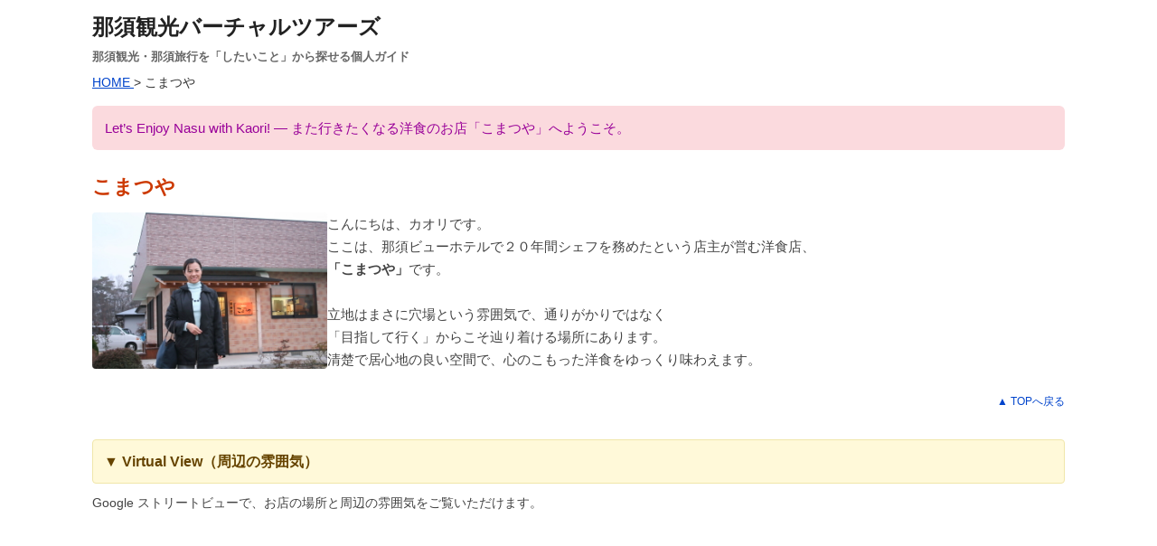

--- FILE ---
content_type: text/html
request_url: https://www.beads-net.com/264.htm
body_size: 28175
content:
<!DOCTYPE html>
<html lang="ja">
<head>
  <meta charset="UTF-8">
  <title>こまつや｜Komatsuya｜那須観光バーチャルツアーズ</title>

  <meta name="keywords" content="那須,観光,栃木県那須町,那須高原,食べる,こまつや,洋食">
  <meta name="description" content="こまつや/那須高原/観光/食べる/洋食/また行きたくなる料理店。">
  <meta name="viewport" content="width=device-width, initial-scale=1">

  <link rel="canonical" href="https://www.beads-net.com/264.htm">
  <link rel="shortcut icon" href="https://www.beads-net.com/favicon.ico">
  <link rel="apple-touch-icon" href="https://www.beads-net.com/apple-touch-icon.gif">
  <link rel="stylesheet" href="auto.css">

<style>
  /* ------------------------------
     基本リセット（スマホで横はみ出さない土台）
  ------------------------------ */
  * {
    box-sizing: border-box;
  }

  html, body {
    margin: 0;
    padding: 0;
    width: 100%;
    max-width: 100%;
    min-width: 0;          /* auto.css の min-width 対策 */
    overflow-x: hidden;    /* 横スクロール防止 */
    line-height: 1.7;
    font-weight: normal;
    color: #333;
  }

  body {
    min-width: 0 !important;
  }

  /* ------------------------------
     レイアウト（共通）
  ------------------------------ */
  header,
  main,
  footer {
    width: 100%;
    max-width: 1100px;
    margin: 0 auto;
    padding: 0 12px;        /* スマホ用左右余白 */
  }

  main {
    padding-bottom: 24px;
  }

  /* 画像は基本はみ出させない */
  img {
    max-width: 100%;
    height: auto;
    display: block;
  }

  /* ------------------------------
     タイトル
  ------------------------------ */
  .site-title {
    font-size: 24px;
    margin: 10px 0 4px;
  }
  .site-title a {
    text-decoration: none;
    color: #222;
    font-weight: bold;
  }
  .site-subtitle {
    font-size: 13px;
    color: #666;
    display: block;
    margin-top: 2px;
  }

  /* ------------------------------
     GTranslate（国旗アイコン用）
  ------------------------------ */
  .gtranslate_wrapper {
    margin: 6px 0 10px;
    font-size: 12px;
    color: #555;
    display: flex;
    align-items: center;
    gap: 4px;
  }
  .gtranslate_wrapper img {
    width: 16px;
    height: auto;
    max-width: none;              /* グローバル img を打ち消し */
    display: inline-block;
    vertical-align: middle;
  }

  /* パンくず */
  .breadcrumb {
    font-size: 14px;
    margin-top: 6px;
  }

  /* ------------------------------
     ピンク帯（hero）
  ------------------------------ */  .hero {
    background-color: #FBDADE;
    padding: 12px 14px;
    margin: 14px 0 22px;
    color: #990099;
    text-align: left;
    border-radius: 6px;
    font-size: 15px;
  }

@media (max-width: 800px) {
  .hero {
    display: none;
  }
}

  /* セクションタイトル */
  .section-title {
    font-size: 22px;
    margin: 22px 0 10px;
    text-align: left;
    color: #cc3900;
  }

  /* ------------------------------
     イントロブロック（写真＋説明）
  ------------------------------ */
  .intro-block {
    display: flex;
    flex-wrap: wrap;
    gap: 16px;
    margin-bottom: 24px;
    align-items: flex-start;
  }
  .intro-block__image img {
    border-radius: 4px;
  }
  .intro-block__text {
    font-size: 15px;
    flex: 1;
    color: #444;
  }

  /* ------------------------------
     見出し（黄色帯）
  ------------------------------ */
  .area-header {
    background-color: #FFF9D9;
    padding: 10px 12px;
    margin: 32px 0 10px;
    border: 1px solid #F0E6AA;
    font-size: 16px;
    color: #664400;
    border-radius: 4px;
    font-weight: bold;
  }

  /* ------------------------------
     本文
  ------------------------------ */
  .content-section {
    font-size: 14px;
    color: #444;
  }
  .content-section p {
    margin: 6px 0 10px;
  }
  .content-section img {
    border-radius: 4px;
    margin: 4px 0 6px;
  }

  .sub-heading {
    font-weight: bold;
    color: #cc3900;
    margin-top: 16px;
    margin-bottom: 4px;
    display: block;
  }

  /* ------------------------------
     Google マップ埋め込み
  ------------------------------ */
  .google-maps {
    position: relative;
    padding-bottom: 56.25%;
    height: 0;
    overflow: hidden;
    max-width: 100%;
    margin: 10px 0;
  }
  .google-maps iframe {
    position: absolute;
    top: 0;
    left: 0;
    width: 100%;
    height: 100%;
    border: 0;
  }

  /* ------------------------------
     リンクリスト（Season / Pick Up）
  ------------------------------ */
  .etc-link-list {
    list-style: disc;
    padding-left: 1.5em;
    font-size: 14px;
  }
  .etc-link-list li {
    margin-bottom: 6px;
  }

  /* TOPへ戻る */
  .back-to-top {
    text-align: right;
    margin-top: 8px;
    font-size: 12px;
  }
  .back-to-top a {
    color: #0044CC;
    text-decoration: none;
  }

  /* ------------------------------
     日英併記切り替え
  ------------------------------ */
  .jp,
  .en {
    display: inline;
  }
  /* デフォルトは日本語モード */
  body.lang-ja .en { display: none; }
  body.lang-en .jp { display: none; }

  /* ------------------------------
     スマホ向け
  ------------------------------ */
  @media (max-width: 800px) {
    .intro-block {
      flex-direction: column;
    }
    .site-title {
      font-size: 20px;
    }
  }
/* GTranslateの表示(UI)だけ隠して、機能は残す */
.gtranslate_wrapper {
  position: absolute !important;
  left: -9999px !important;
  top: auto !important;
  width: 1px !important;
  height: 1px !important;
  overflow: hidden !important;
}
</style>

  <script>
  // URL のサブディレクトリ（/en/ /fr/ など）を見て言語モードを判定
  // 日本語（ルート or /ja/）以外は英語ベース表示にする
  document.addEventListener("DOMContentLoaded", function () {
    var path = location.pathname || "/";
    var body = document.body;

    var languages = [
      "ja","en","fr","it","de","es","zh-CN","ko","zh-TW",
      "pt","th","ru","vi","tl","hi","ar"
    ];

    var segments = path.split("/");
    var first = segments[1] || "";
    var langCode = first;

    // ルート（/274.htm 等）は言語コードで始まらないので日本語扱い
    var isRoot = (languages.indexOf(langCode) === -1);

    if (isRoot || langCode === "ja") {
      body.classList.add("lang-ja");
    } else {
      body.classList.add("lang-en");
    }
  });
</script>

  <!-- 「営業時間など」外部リンクの切り替え -->
  <script>
    window.addEventListener("load", function () {
      var json = [
        { "current":"/264.htm",
          "link" :"https://www.tochinavi.net/spot/home/?id=7854"},
        { "current":"/en/264.htm",
          "link" :"https://www-tochinavi-net.translate.goog/spot/home/?id=7854&_x_tr_sl=ja&_x_tr_tl=en&_x_tr_hl=ja"},
        { "current":"/fr/264.htm",
          "link" :"https://www-tochinavi-net.translate.goog/spot/home/?id=7854&_x_tr_sl=ja&_x_tr_tl=fr&_x_tr_hl=ja"},
        { "current":"/de/264.htm",
          "link" :"https://www-tochinavi-net.translate.goog/spot/home/?id=7854&_x_tr_sl=ja&_x_tr_tl=de&_x_tr_hl=ja"},
        { "current":"/it/264.htm",
          "link" :"https://www-tochinavi-net.translate.goog/spot/home/?id=7854&_x_tr_sl=ja&_x_tr_tl=it&_x_tr_hl=ja"},
        { "current":"/es/264.htm",
          "link" :"https://www-tochinavi-net.translate.goog/spot/home/?id=7854&_x_tr_sl=ja&_x_tr_tl=es&_x_tr_hl=ja"},
        { "current":"/zh-TW/264.htm",
          "link" :"https://www-tochinavi-net.translate.goog/spot/home/?id=7854&_x_tr_sl=ja&_x_tr_tl=zh-TW&_x_tr_hl=ja"},
        { "current":"/zh-CN/264.htm",
          "link" :"https://www-tochinavi-net.translate.goog/spot/home/?id=7854&_x_tr_sl=ja&_x_tr_tl=zh-CN&_x_tr_hl=ja"},
        { "current":"/ko/264.htm",
          "link" :"https://www-tochinavi-net.translate.goog/spot/home/?id=7854&_x_tr_sl=ja&_x_tr_tl=ko&_x_tr_hl=ja"},
        { "current":"/pt/264.htm",
          "link" :"https://www-tochinavi-net.translate.goog/spot/home/?id=7854&_x_tr_sl=ja&_x_tr_tl=pt&_x_tr_hl=ja"},
        { "current":"/th/264.htm",
          "link" :"https://www-tochinavi-net.translate.goog/spot/home/?id=7854&_x_tr_sl=ja&_x_tr_tl=th&_x_tr_hl=ja"},
        { "current":"/ru/264.htm",
          "link" :"https://www-tochinavi-net.translate.goog/spot/home/?id=7854&_x_tr_sl=ja&_x_tr_tl=ru&_x_tr_hl=ja"},
        { "current":"/vi/264.htm",
          "link" :"https://www-tochinavi-net.translate.goog/spot/home/?id=7854&_x_tr_sl=ja&_x_tr_tl=vi&_x_tr_hl=ja"},
        { "current":"/tl/264.htm",
          "link" :"https://www-tochinavi-net.translate.goog/spot/home/?id=7854&_x_tr_sl=ja&_x_tr_tl=tl&_x_tr_hl=ja"},
        { "current":"/hi/264.htm",
          "link" :"https://www-tochinavi-net.translate.goog/spot/home/?id=7854&_x_tr_sl=ja&_x_tr_tl=hi&_x_tr_hl=ja"},
        { "current":"/ar/264.htm",
          "link" :"https://www-tochinavi-net.translate.goog/spot/home/?id=7854&_x_tr_sl=ja&_x_tr_tl=ar&_x_tr_hl=ja"}
      ];

      for (var i = 0; i < json.length; i++) {
        if (json[i].current === window.location.pathname) {
          var base = document.getElementById("nlink");
          if (base) {
            base.href = json[i].link;
          }
          var en = document.getElementById("nlink-en");
          if (en && base) {
            en.href = base.href;
          }
          break;
        }
      }
    });
  </script>
<script async
  src="https://pagead2.googlesyndication.com/pagead/js/adsbygoogle.js?client=ca-pub-7629042182820094"
  crossorigin="anonymous"></script>
</head>

<body id="top">

<header>

  <!-- ▼ サイトタイトル -->
  <h1 class="site-title">
    <a href="https://www.beads-net.com/index.htm">
      <span class="jp">
        那須観光バーチャルツアーズ
        <span class="site-subtitle">那須観光・那須旅行を「したいこと」から探せる個人ガイド</span>
      </span>
      <span class="en">
        Nasu Travel Virtual Tours
        <span class="site-subtitle">
          Simple travel guide to things to do, eat, and see in Nasu, Japan
        </span>
      </span>
    </a>
  </h1>

  <div class="gtranslate_wrapper">
    <img src="reimage/lang_icon.jpg" width="16" height="16" alt="language">
    <span class="jp">LANGUAGE &gt;</span>
    <span class="en">LANGUAGE &gt;</span>
  </div>

  <script>
    window.gtranslateSettings = {
      "default_language":"ja",
      "detect_browser_language":true,
      "url_structure":"sub_directory",
      "languages":["ja","en","fr","it","de","es","zh-CN","ko","zh-TW","pt","th","ru","vi","tl","hi","ar"],
      "wrapper_selector":".gtranslate_wrapper",
      "flag_style":"3d",
      "alt_flags":{"en":"usa"}
    };
  </script>
  <script src="https://cdn.gtranslate.net/widgets/latest/popup.js" defer></script>

  <div class="breadcrumb">
    <a href="index.htm">
      <span class="jp">HOME</span>
      <span class="en">HOME</span>
    </a>
    &gt;
    <span class="jp">こまつや</span>
    <span class="en">Komatsuya</span>
  </div>
</header>

<main>
  <div class="main-inner">

    <div class="hero">
      <span class="jp">
        Let’s Enjoy Nasu with Kaori! — また行きたくなる洋食のお店「こまつや」へようこそ。
      </span>
      <span class="en">
        Let's enjoy Nasu with Kaori! — Welcome to "Komatsuya," a Western-style restaurant that many guests want to visit again.
      </span>
    </div>

    <h2 class="section-title">
      <span class="jp">こまつや</span>
      <span class="en">Komatsuya</span>
    </h2>

    <!-- Intro -->
    <section class="intro-block">
      <div class="intro-block__image">
        <img src="reimage/1227.jpg" width="260" height="195" alt="こまつや 外観 / Komatsuya exterior">
      </div>
      <div class="intro-block__text">
        <span class="jp">
          こんにちは、カオリです。<br>
          ここは、那須ビューホテルで２０年間シェフを務めたという店主が営む洋食店、<br>
          <strong>「こまつや」</strong>です。<br><br>
          立地はまさに穴場という雰囲気で、通りがかりではなく<br>
          「目指して行く」からこそ辿り着ける場所にあります。<br>
          清楚で居心地の良い空間で、心のこもった洋食をゆっくり味わえます。
        </span>
        <span class="en">
          Hello, this is Kaori.<br>
          <strong>"Komatsuya"</strong> is a Western-style restaurant<br>
          run by a chef who worked at Nasu View Hotel for 20 years.<br><br>
          The location is quiet and a little hard to find.<br>
          You usually come here because you already know about it.<br>
          Inside, the space is simple and comfortable.<br>
          It is a good place to relax and enjoy dishes made with care.
        </span>
      </div>
    </section>

    <div class="back-to-top">
      <a href="#top">
        <span class="jp">▲ TOPへ戻る</span>
        <span class="en">▲ Back to TOP</span>
      </a>
    </div>

    <!-- Virtual View -->
    <div class="area-header">
      <span class="jp">▼ Virtual View（周辺の雰囲気）</span>
      <span class="en">▼ Virtual View (Surroundings)</span>
    </div>

    <section class="content-section">
      <p>
        <span class="jp">Google ストリートビューで、お店の場所と周辺の雰囲気をご覧いただけます。</span>
        <span class="en">You can check the restaurant’s location and surroundings via Google Street View.</span>
      </p>

      <div class="google-maps">
        <iframe src="https://www.google.com/maps/embed?pb=!4v1588830535761!6m8!1m7!1slhNkjRrbRGBkwpEOa8XrHA!2m2!1d36.98273155765521!2d140.0616454960333!3f239.2832364676874!4f-1.5951068512601694!5f1.4369388417873652"
                allowfullscreen=""
                loading="lazy"
                referrerpolicy="no-referrer-when-downgrade"></iframe>
      </div>

      <div class="back-to-top">
        <a href="#top">
          <span class="jp">▲ TOPへ戻る</span>
          <span class="en">▲ Back to TOP</span>
        </a>
      </div>
    </section>

    <!-- Kaori's Report -->
    <div class="area-header">
      <span class="jp">▼ Kaori's Report（カオリのレポート）</span>
      <span class="en">▼ Kaori's Report</span>
    </div>

    <section class="content-section">
      <p>
        <img src="reimage/1227.jpg" width="260" height="195" alt="こまつや１ 外観">
      </p>
      <p>
        <span class="jp">
          ここは、那須ビューホテルで２０年間シェフを務めたという店主のお店です。<br>
          立地はまさに穴場という雰囲気。<br>
          通りかかるのではなく、目指していかなければ絶対に到着できません。
        </span>
        <span class="en">
          This restaurant is run by a chef who worked at Nasu View Hotel for 20 years.<br>
          The location is quiet and not on a main road.<br>
          You do not pass by it by chance; you come here on purpose.
        </span>
      </p>

      <p>
        <img src="reimage/1228.jpg" width="260" height="195" alt="こまつや２ 店内の様子">
      </p>
      <p>
        <span class="jp">
          店内は清楚で居心地の良い空間。<br>
          所々に配置されている可愛い小物が優しい気持ちにさせてくれます。
        </span>
        <span class="en">
          Inside, the atmosphere is neat, simple, and very comfortable.<br>
          Cute decorations placed here and there give the room a warm, gentle feeling.
        </span>
      </p>

      <p>
        <img src="reimage/1229.jpg" width="260" height="195" alt="こまつや３ ジャンボ海老フライ">
      </p>
      <p>
        <span class="jp">
          カオリはジャンボ海老フライを注文しました。美味しそうー。
        </span>
        <span class="en">
          I ordered the jumbo deep-fried shrimp. It looks very delicious!
        </span>
      </p>

      <p>
        <img src="reimage/1230.jpg" width="260" height="195" alt="こまつや４ レモンを絞る">
      </p>
      <p>
        <span class="jp">
          まずは、レモンを絞って・・・。
        </span>
        <span class="en">
          First, I squeeze some lemon over it.
        </span>
      </p>

      <p>
        <img src="reimage/1231.jpg" width="260" height="195" alt="こまつや５ イタダキマース">
      </p>
      <p>
        <span class="jp">
          イタダキマース。
        </span>
        <span class="en">
          And then I say "itadakimasu" and start eating.
        </span>
      </p>

      <p>
        <img src="reimage/1232.jpg" width="260" height="195" alt="こまつや６ こだわりのエビフライ">
      </p>
      <p>
        <span class="jp">
          うん、美味しい。<br>
          このエビフライは生ハムとトマトソースを挟んでから揚げているそうです。<br>
          素晴らしい創意工夫と細かな心配りが感じられる逸品です。
        </span>
        <span class="en">
          It is very delicious.<br>
          The shrimp are layered with prosciutto and tomato sauce before frying.<br>
          You can feel the chef's creativity and careful attention in each bite.
        </span>
      </p>

      <hr>

      <p>
        <span class="sub-heading">
          <span class="jp">（カオリの注目ポイント）</span>
          <span class="en">(Kaori’s Highlights)</span>
        </span>
      </p>
      <p>
        <span class="jp">
          お料理ももちろん美味しかったのですが、カオリが特に気に入ったのは心のこもった接客です。<br>
          打てば響くような気持ちの良い接客を受けると、それだけでもう「また来たい」と思ってしまうのです。<br>
          そして、もう一つポイントが高かったのはトイレ。<br>
          暖房が置いてあって、グリーンもあって、「暮らせそう」に快適なトイレ。<br>
          綺麗なトイレが好きなカオリとしてはかなりの好感度でした。
        </span>
        <span class="en">
          The food was very good, but what I especially liked was the warm service.<br>
          When the staff respond kindly and attentively, you naturally think,<br>
          "I want to come back here again."<br><br>
          I also liked the restroom.<br>
          It has a heater and some green plants, and it is very comfortable.<br>
          As someone who values clean and pleasant restrooms, I was very satisfied.
        </span>
      </p>

      <div class="back-to-top">
        <a href="#top">
          <span class="jp">▲ TOPへ戻る</span>
          <span class="en">▲ Back to TOP</span>
        </a>
      </div>
    </section>

    <!-- Contact Information -->
    <div class="area-header">
      <span class="jp">▼ Contact Information（お問い合わせ）</span>
      <span class="en">▼ Contact Information</span>
    </div>

    <section class="content-section">
      <p>
        <span class="jp">[Phone] 0287-63-7105</span><br>
        <span class="en">[Phone] +81-287-63-7105</span>
      </p>
      <p>
        <span class="jp">[Address] 那須町高久甲5081-4</span><br>
        <span class="en">[Address] 5081-4 Takaku-kou, Nasu-machi, Tochigi</span>
      </p>
      <p>
        <span class="jp">
          [More Info.]
          <a id="nlink" target="new" href="">
            <img src="reimage/openwin.jpg" width="16" height="16" alt="info"> 営業時間など
          </a>
        </span>
        <span class="en">
          [More Info.]
          <a id="nlink-en" target="new" href="">
            <img src="reimage/openwin.jpg" width="16" height="16" alt="info"> Opening hours and details
          </a>
        </span>
      </p>

      <div class="back-to-top">
        <a href="#top">
          <span class="jp">▲ TOPへ戻る</span>
          <span class="en">▲ Back to TOP</span>
        </a>
      </div>
    </section>

    <!-- Map -->
    <div class="area-header">
      <span class="jp">▼ Map（地図）</span>
      <span class="en">▼ Map</span>
    </div>

    <section class="content-section">
      <p>
        <span class="jp">お店の場所はこちらのマップでご確認いただけます。</span><br>
        <span class="en">You can check the exact location of the restaurant on the map below.</span>
      </p>

      <div class="google-maps">
        <iframe src="https://www.google.com/maps/embed?pb=!1m14!1m8!1m3!1d6374.281030953272!2d140.061322!3d36.982579!3m2!1i1024!2i768!4f13.1!3m3!1m2!1s0x60202977be2a985f%3A0xea168b029ce4b739!2sKomatsuya!5e0!3m2!1sen!2sjp!4v1722662439833!5m2!1sen!2sjp"
                width="600"
                height="450"
                style="border:0;"
                allowfullscreen=""
                loading="lazy"
                referrerpolicy="no-referrer-when-downgrade"></iframe>
      </div>

      <div class="back-to-top">
        <a href="#top">
          <span class="jp">▲ TOPへ戻る</span>
          <span class="en">▲ Back to TOP</span>
        </a>
      </div>
    </section>

    <!-- Season's Menu -->
    <div class="area-header">
      <span class="jp">▼ Season's Menu（季節メニュー）</span>
      <span class="en">▼ Season's Menu</span>
    </div>

    <section>
      <ul class="etc-link-list">
        <li>
          <a href="haru.htm">
            <span class="jp">春の那須</span>
            <span class="en">Spring in Nasu</span>
          </a>
          —
          <span class="jp">樹々の芽吹きが美しい季節</span>
          <span class="en">A season when fresh green buds make the forests beautiful.</span>
        </li>
        <li>
          <a href="natsu.htm">
            <span class="jp">夏の那須</span>
            <span class="en">Summer in Nasu</span>
          </a>
          —
          <span class="jp">涼しい風が心地よい季節</span>
          <span class="en">A season of pleasantly cool breezes.</span>
        </li>
        <li>
          <a href="aki.htm">
            <span class="jp">秋の那須</span>
            <span class="en">Autumn in Nasu</span>
          </a>
          —
          <span class="jp">赤や黄色の紅葉が美しい季節</span>
          <span class="en">A season of vivid red and golden autumn leaves.</span>
        </li>
        <li>
          <a href="fuyu.htm">
            <span class="jp">冬の那須</span>
            <span class="en">Winter in Nasu</span>
          </a>
          —
          <span class="jp">深々と静かな雪が降る季節</span>
          <span class="en">A season of quietly falling, deep snow.</span>
        </li>
      </ul>

      <div class="back-to-top">
        <a href="#top">
          <span class="jp">▲ TOPへ戻る</span>
          <span class="en">▲ Back to TOP</span>
        </a>
      </div>
    </section>

    <!-- Pick Up Menu -->
    <div class="area-header">
      <span class="jp">▼ Pick Up Menu（関連メニュー）</span>
      <span class="en">▼ Pick Up Menu (Related)</span>
    </div>

    <section>
      <ul class="etc-link-list">
        <li>
          <a href="taiken.htm">
            <span class="jp">お宝体験</span>
            <span class="en">Treasure Experiences</span>
          </a>
          —
          <span class="jp">"お宝体験" が待っている</span>
          <span class="en">Special "treasure" experiences are waiting for you.</span>
        </li>
        <li>
          <a href="taiken2.htm">
            <span class="jp">グルメ体験</span>
            <span class="en">Gourmet Experiences</span>
          </a>
          —
          <span class="jp">サプライズな "グルメ体験"</span>
          <span class="en">Enjoy surprising and memorable gourmet experiences.</span>
        </li>
        <li>
          <a href="syun024.htm">
            <span class="jp">お得な割引券情報</span>
            <span class="en">Discount Coupon Information</span>
          </a>
          —
          <span class="jp">賢く那須を楽しもう</span>
          <span class="en">Use coupons to enjoy Nasu at a good price.</span>
        </li>
        <li>
          <a href="syun033.htm">
            <span class="jp">無料スポット</span>
            <span class="en">Free Spots</span>
          </a>
          —
          <span class="jp">お金をかけなくても楽しめる</span>
          <span class="en">Have fun even without spending a lot of money.</span>
        </li>
        <li>
          <a href="omiyage.htm">
            <span class="jp">那須のお土産</span>
            <span class="en">Nasu Souvenirs</span>
          </a>
          —
          <span class="jp">那須と言えばこれ</span>
          <span class="en">Popular gifts that represent Nasu.</span>
        </li>
        <li>
          <a href="syun002.htm">
            <span class="jp">那須の温泉</span>
            <span class="en">Nasu Hot Springs</span>
          </a>
          —
          <span class="jp">日頃の疲れを癒そう</span>
          <span class="en">Soothe your everyday fatigue in hot springs.</span>
        </li>
        <li>
          <a href="kodure.htm">
            <span class="jp">子供連れで楽しむ</span>
            <span class="en">Enjoy Nasu with Children</span>
          </a>
          —
          <span class="jp">家族みんなで楽しもう</span>
          <span class="en">Have fun with the whole family.</span>
        </li>
        <li>
          <a href="mikaku.htm">
            <span class="jp">味覚狩り（フルーツ狩り）</span>
            <span class="en">Fruit Picking</span>
          </a>
          —
          <span class="jp">自分で収穫して食べよう</span>
          <span class="en">Pick your own fruit and enjoy it fresh.</span>
        </li>
        <li>
          <a href="ame.htm">
            <span class="jp">雨天時の楽しみ方</span>
            <span class="en">How to Enjoy Nasu on Rainy Days</span>
          </a>
          —
          <span class="jp">雨でも楽しめますよ～</span>
          <span class="en">There are many ways to enjoy Nasu even in the rain.</span>
        </li>
        <li>
          <a href="wedding.htm">
            <span class="jp">那須高原ウェディング</span>
            <span class="en">Nasu Highland Wedding</span>
          </a>
          —
          <span class="jp">熱々カップルに</span>
          <span class="en">Perfect for couples in love.</span>
        </li>
      </ul>

      <div class="back-to-top">
        <a href="#top">
          <span class="jp">▲ TOPへ戻る</span>
          <span class="en">▲ Back to TOP</span>
        </a>
      </div>
    </section>

  </div><!-- /main-inner -->
</main>
<!-- AdSense footer_responsive_01 -->
<div class="adsense-wrap">
  <div class="adsense-bottom block">
    <ins class="adsbygoogle"
         style="display:block"
         data-ad-client="ca-pub-7629042182820094"
         data-ad-slot="5278960337"
         data-ad-format="auto"
         data-full-width-responsive="true"></ins>
    <script>
      (adsbygoogle = window.adsbygoogle || []).push({});
    </script>
  </div>
</div>

<footer>
  <div style="text-align:center; padding:14px 0; font-size:13px; color:#555;">
    <span class="jp">
      Copyright © 2001 -
      <script>
        var TYnow = new Date();
        document.write(' ' + TYnow.getFullYear());
      </script>
      KAORI
    </span>
    <span class="en">
      Copyright © 2001 -
      <script>
        var TYnow2 = new Date();
        document.write(' ' + TYnow2.getFullYear());
      </script>
      KAORI
    </span>
  </div>
</footer>

<!-- :contentReference[oaicite:0]{index=0} -->
</body>
</html>


--- FILE ---
content_type: text/html; charset=utf-8
request_url: https://www.google.com/recaptcha/api2/aframe
body_size: 268
content:
<!DOCTYPE HTML><html><head><meta http-equiv="content-type" content="text/html; charset=UTF-8"></head><body><script nonce="7KilIxfHLgFLhBk4n2Ce5Q">/** Anti-fraud and anti-abuse applications only. See google.com/recaptcha */ try{var clients={'sodar':'https://pagead2.googlesyndication.com/pagead/sodar?'};window.addEventListener("message",function(a){try{if(a.source===window.parent){var b=JSON.parse(a.data);var c=clients[b['id']];if(c){var d=document.createElement('img');d.src=c+b['params']+'&rc='+(localStorage.getItem("rc::a")?sessionStorage.getItem("rc::b"):"");window.document.body.appendChild(d);sessionStorage.setItem("rc::e",parseInt(sessionStorage.getItem("rc::e")||0)+1);localStorage.setItem("rc::h",'1769069923243');}}}catch(b){}});window.parent.postMessage("_grecaptcha_ready", "*");}catch(b){}</script></body></html>

--- FILE ---
content_type: text/css
request_url: https://www.beads-net.com/auto.css
body_size: 3280
content:
:root{
  --link-color: #0044CC;
  --active-color: #FF0000;
  --border-color: #eee;
  --text-color: #000000;
  --bg-color: #ffffff;
}

/* --------------------------------------------- */
/* ▼ モバイルファースト（全環境共通） */
/* --------------------------------------------- */

body{
  background-color: var(--bg-color);
  color: var(--text-color);
  font-family:
    "ヒラギノ角ゴ Pro W3",
    "Hiragino Kaku Gothic Pro",
    Osaka,
    "メイリオ",
    Meiryo,
    "ＭＳ Ｐゴシック",
    "MS PGothic",
    sans-serif;
}

/* テーブル */
table{
  font-weight: bold;
}

/* リンク */
a:link,
a:visited{
  color: var(--link-color);
}
a:active{
  color: var(--active-color);
}
a:hover{
  text-decoration: underline;
}
a:focus-visible{
  outline: 2px solid var(--link-color);
  outline-offset: 2px;
  text-decoration: underline; /* フォーカス時の視覚フィードバック */
}

/* --------------------------------------------- */
/* ▼ 埋め込み系（レスポンシブ） */
/* --------------------------------------------- */

/* YouTube */
.youtube{
  position: relative;
  width: 100%;
  padding-bottom: 56.25%;
  overflow: hidden;
}
.youtube iframe{
  position: absolute;
  inset: 0;
  width: 100%;
  height: 100%;
  border: none;
}

/* Google Maps（横崩れ防止のため !important 維持） */
.google-maps{
  position: relative;
  width: 100% !important;
  padding-bottom: 75%; /* 縦横比 */
  height: 0;
}
.google-maps iframe{
  position: absolute;
  inset: 0;
  width: 100% !important;
  height: 100% !important;
}

/* --------------------------------------------- */
/* ▼ レイアウト補助 */
/* --------------------------------------------- */

.cover{
  display: block;
}
.cover .box1,
.cover .box2{
  display: block;
  width: 100%;
  padding: 0;
  margin: 0;
}

.none{
  display: none;
}

.google-ads{
  max-width: 320px;
}

/* --------------------------------------------- */
/* ▼ AdSense（横揺れ防止） */
/* --------------------------------------------- */

.adsense-wrap{
  width: 100%;
  max-width: 100%;
  overflow: hidden;
}

.adsense-bottom{
  margin: 24px auto 12px;
  padding-top: 18px;
  border-top: 1px solid var(--border-color);
  text-align: center;
}

.adsense-bottom ins,
.adsense-bottom iframe{
  max-width: 100% !important;
}

/* --------------------------------------------- */
/* ▼ PC用デザイン（920px〜） */
/* --------------------------------------------- */

@media all and (min-width: 920px){

  .block{
    width: 1000px;
    margin-left: auto;
    margin-right: auto;
  }

  /* cover：PCだけ flex化（モバイルは現状維持で安全） */
  .cover{
    display: flex;
    gap: 1em;
    flex-wrap: wrap;
    justify-content: center;
  }
  .cover .box1,
  .cover .box2{
    flex: 1 1 400px;
    width: auto; /* flex化に合わせて上書き */
  }

  .none{
    display: block;
  }
}

/* --------------------------------------------- */
/* ▼ 広告幅調整（481px〜） */
/* --------------------------------------------- */

@media only screen and (min-width: 481px){
  .google-ads{
    max-width: 100%;
  }
}

/* --------------------------------------------- */
/* ▼ Edge + GTranslate 対策 */
/* --------------------------------------------- */

html body *{
  visibility: visible !important;
  opacity: 1 !important;
}
